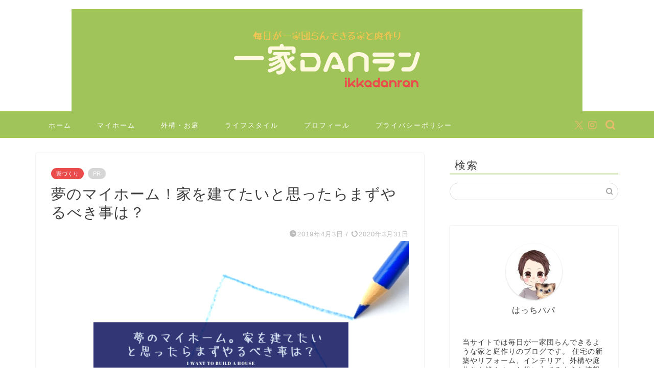

--- FILE ---
content_type: text/html; charset=UTF-8
request_url: https://hacchipapa.com/i-want-to-build-a-house
body_size: 19777
content:
<!DOCTYPE html>
<html lang="ja">
<head prefix="og: http://ogp.me/ns# fb: http://ogp.me/ns/fb# article: http://ogp.me/ns/article#">
<meta charset="utf-8">
<meta http-equiv="X-UA-Compatible" content="IE=edge">
<meta name="viewport" content="width=device-width, initial-scale=1">
<!-- ここからOGP -->
<meta property="og:type" content="blog">
<meta property="og:title" content="夢のマイホーム！家を建てたいと思ったらまずやるべき事は？｜一家DANラン"> 
<meta property="og:url" content="https://hacchipapa.com/i-want-to-build-a-house"> 
<meta property="og:description" content="こんにちは。 あ〜家が欲しいなぁ〜！ 家を建てようと思ってるんだけど、新築資金は借りれるのかな？ 新築したいけど何をどう"> 
<meta property="og:image" content="https://hacchipapa.com/wp-content/uploads/2019/04/City-Real-Estate-min-2.png">
<meta property="og:site_name" content="一家DANラン">
<meta property="fb:admins" content="">
<meta name="twitter:card" content="summary_large_image">
<meta name="twitter:site" content="@hacchipapa1">
<!-- ここまでOGP --> 

<meta name="description" itemprop="description" content="こんにちは。 あ〜家が欲しいなぁ〜！ 家を建てようと思ってるんだけど、新築資金は借りれるのかな？ 新築したいけど何をどう" >
<link rel="shortcut icon" href="https://hacchipapa.com/wp-content/themes/jin/favicon.ico">
<link rel="canonical" href="https://hacchipapa.com/i-want-to-build-a-house">
<title>夢のマイホーム！家を建てたいと思ったらまずやるべき事は？ | 一家DANラン</title>

		<!-- All in One SEO 4.7.7.1 - aioseo.com -->
	<meta name="robots" content="max-image-preview:large" />
	<meta name="author" content="kopabiyori88"/>
	<link rel="canonical" href="https://hacchipapa.com/i-want-to-build-a-house" />
	<meta name="generator" content="All in One SEO (AIOSEO) 4.7.7.1" />
		<meta property="og:locale" content="ja_JP" />
		<meta property="og:site_name" content="一家DANラン" />
		<meta property="og:type" content="article" />
		<meta property="og:title" content="夢のマイホーム！家を建てたいと思ったらまずやるべき事は？ | 一家DANラン" />
		<meta property="og:url" content="https://hacchipapa.com/i-want-to-build-a-house" />
		<meta property="og:image" content="https://hacchipapa.com/wp-content/uploads/2019/04/City-Real-Estate-min-2.png" />
		<meta property="og:image:secure_url" content="https://hacchipapa.com/wp-content/uploads/2019/04/City-Real-Estate-min-2.png" />
		<meta property="og:image:width" content="760" />
		<meta property="og:image:height" content="428" />
		<meta property="article:published_time" content="2019-04-03T14:08:20+00:00" />
		<meta property="article:modified_time" content="2020-03-31T12:28:09+00:00" />
		<meta name="twitter:card" content="summary_large_image" />
		<meta name="twitter:site" content="@hacchipapa1" />
		<meta name="twitter:title" content="夢のマイホーム！家を建てたいと思ったらまずやるべき事は？ | 一家DANラン" />
		<meta name="twitter:image" content="https://hacchipapa.com/wp-content/uploads/2019/04/City-Real-Estate-min-2.png" />
		<script type="application/ld+json" class="aioseo-schema">
			{"@context":"https:\/\/schema.org","@graph":[{"@type":"Article","@id":"https:\/\/hacchipapa.com\/i-want-to-build-a-house#article","name":"\u5922\u306e\u30de\u30a4\u30db\u30fc\u30e0\uff01\u5bb6\u3092\u5efa\u3066\u305f\u3044\u3068\u601d\u3063\u305f\u3089\u307e\u305a\u3084\u308b\u3079\u304d\u4e8b\u306f\uff1f | \u4e00\u5bb6DAN\u30e9\u30f3","headline":"\u5922\u306e\u30de\u30a4\u30db\u30fc\u30e0\uff01\u5bb6\u3092\u5efa\u3066\u305f\u3044\u3068\u601d\u3063\u305f\u3089\u307e\u305a\u3084\u308b\u3079\u304d\u4e8b\u306f\uff1f","author":{"@id":"https:\/\/hacchipapa.com\/author\/kopabiyori88#author"},"publisher":{"@id":"https:\/\/hacchipapa.com\/#organization"},"image":{"@type":"ImageObject","url":"https:\/\/hacchipapa.com\/wp-content\/uploads\/2019\/04\/City-Real-Estate-min-2.png","width":760,"height":428},"datePublished":"2019-04-03T23:08:20+09:00","dateModified":"2020-03-31T21:28:09+09:00","inLanguage":"ja","mainEntityOfPage":{"@id":"https:\/\/hacchipapa.com\/i-want-to-build-a-house#webpage"},"isPartOf":{"@id":"https:\/\/hacchipapa.com\/i-want-to-build-a-house#webpage"},"articleSection":"\u5bb6\u3065\u304f\u308a, \u30cf\u30a6\u30b9\u30e1\u30fc\u30ab\u30fc, \u30de\u30a4\u30db\u30fc\u30e0, \u5efa\u7bc9\u4f1a\u793e, \u65b0\u7bc9"},{"@type":"BreadcrumbList","@id":"https:\/\/hacchipapa.com\/i-want-to-build-a-house#breadcrumblist","itemListElement":[{"@type":"ListItem","@id":"https:\/\/hacchipapa.com\/#listItem","position":1,"name":"\u5bb6"}]},{"@type":"Organization","@id":"https:\/\/hacchipapa.com\/#organization","name":"\u4e00\u5bb6DAN\u30e9\u30f3","description":"\u6bce\u65e5\u304c\u4e00\u5bb6\u3060\u3093\u3089\u3093\u3067\u304d\u308b\u5bb6\u3068\u5ead\u4f5c\u308a","url":"https:\/\/hacchipapa.com\/"},{"@type":"Person","@id":"https:\/\/hacchipapa.com\/author\/kopabiyori88#author","url":"https:\/\/hacchipapa.com\/author\/kopabiyori88","name":"kopabiyori88","image":{"@type":"ImageObject","@id":"https:\/\/hacchipapa.com\/i-want-to-build-a-house#authorImage","url":"https:\/\/secure.gravatar.com\/avatar\/7eb981db753655a12351d7021ef36a36?s=96&d=mm&r=g","width":96,"height":96,"caption":"kopabiyori88"}},{"@type":"WebPage","@id":"https:\/\/hacchipapa.com\/i-want-to-build-a-house#webpage","url":"https:\/\/hacchipapa.com\/i-want-to-build-a-house","name":"\u5922\u306e\u30de\u30a4\u30db\u30fc\u30e0\uff01\u5bb6\u3092\u5efa\u3066\u305f\u3044\u3068\u601d\u3063\u305f\u3089\u307e\u305a\u3084\u308b\u3079\u304d\u4e8b\u306f\uff1f | \u4e00\u5bb6DAN\u30e9\u30f3","inLanguage":"ja","isPartOf":{"@id":"https:\/\/hacchipapa.com\/#website"},"breadcrumb":{"@id":"https:\/\/hacchipapa.com\/i-want-to-build-a-house#breadcrumblist"},"author":{"@id":"https:\/\/hacchipapa.com\/author\/kopabiyori88#author"},"creator":{"@id":"https:\/\/hacchipapa.com\/author\/kopabiyori88#author"},"image":{"@type":"ImageObject","url":"https:\/\/hacchipapa.com\/wp-content\/uploads\/2019\/04\/City-Real-Estate-min-2.png","@id":"https:\/\/hacchipapa.com\/i-want-to-build-a-house\/#mainImage","width":760,"height":428},"primaryImageOfPage":{"@id":"https:\/\/hacchipapa.com\/i-want-to-build-a-house#mainImage"},"datePublished":"2019-04-03T23:08:20+09:00","dateModified":"2020-03-31T21:28:09+09:00"},{"@type":"WebSite","@id":"https:\/\/hacchipapa.com\/#website","url":"https:\/\/hacchipapa.com\/","name":"\u4e00\u5bb6DAN\u30e9\u30f3","description":"\u6bce\u65e5\u304c\u4e00\u5bb6\u3060\u3093\u3089\u3093\u3067\u304d\u308b\u5bb6\u3068\u5ead\u4f5c\u308a","inLanguage":"ja","publisher":{"@id":"https:\/\/hacchipapa.com\/#organization"}}]}
		</script>
		<!-- All in One SEO -->

<link rel='dns-prefetch' href='//cdnjs.cloudflare.com' />
<link rel='dns-prefetch' href='//use.fontawesome.com' />
<link rel='dns-prefetch' href='//s.w.org' />
<link rel="alternate" type="application/rss+xml" title="一家DANラン &raquo; フィード" href="https://hacchipapa.com/feed" />
<link rel="alternate" type="application/rss+xml" title="一家DANラン &raquo; コメントフィード" href="https://hacchipapa.com/comments/feed" />
<link rel="alternate" type="application/rss+xml" title="一家DANラン &raquo; 夢のマイホーム！家を建てたいと思ったらまずやるべき事は？ のコメントのフィード" href="https://hacchipapa.com/i-want-to-build-a-house/feed" />
		<script type="text/javascript">
			window._wpemojiSettings = {"baseUrl":"https:\/\/s.w.org\/images\/core\/emoji\/13.1.0\/72x72\/","ext":".png","svgUrl":"https:\/\/s.w.org\/images\/core\/emoji\/13.1.0\/svg\/","svgExt":".svg","source":{"concatemoji":"https:\/\/hacchipapa.com\/wp-includes\/js\/wp-emoji-release.min.js?ver=5.8.4"}};
			!function(e,a,t){var n,r,o,i=a.createElement("canvas"),p=i.getContext&&i.getContext("2d");function s(e,t){var a=String.fromCharCode;p.clearRect(0,0,i.width,i.height),p.fillText(a.apply(this,e),0,0);e=i.toDataURL();return p.clearRect(0,0,i.width,i.height),p.fillText(a.apply(this,t),0,0),e===i.toDataURL()}function c(e){var t=a.createElement("script");t.src=e,t.defer=t.type="text/javascript",a.getElementsByTagName("head")[0].appendChild(t)}for(o=Array("flag","emoji"),t.supports={everything:!0,everythingExceptFlag:!0},r=0;r<o.length;r++)t.supports[o[r]]=function(e){if(!p||!p.fillText)return!1;switch(p.textBaseline="top",p.font="600 32px Arial",e){case"flag":return s([127987,65039,8205,9895,65039],[127987,65039,8203,9895,65039])?!1:!s([55356,56826,55356,56819],[55356,56826,8203,55356,56819])&&!s([55356,57332,56128,56423,56128,56418,56128,56421,56128,56430,56128,56423,56128,56447],[55356,57332,8203,56128,56423,8203,56128,56418,8203,56128,56421,8203,56128,56430,8203,56128,56423,8203,56128,56447]);case"emoji":return!s([10084,65039,8205,55357,56613],[10084,65039,8203,55357,56613])}return!1}(o[r]),t.supports.everything=t.supports.everything&&t.supports[o[r]],"flag"!==o[r]&&(t.supports.everythingExceptFlag=t.supports.everythingExceptFlag&&t.supports[o[r]]);t.supports.everythingExceptFlag=t.supports.everythingExceptFlag&&!t.supports.flag,t.DOMReady=!1,t.readyCallback=function(){t.DOMReady=!0},t.supports.everything||(n=function(){t.readyCallback()},a.addEventListener?(a.addEventListener("DOMContentLoaded",n,!1),e.addEventListener("load",n,!1)):(e.attachEvent("onload",n),a.attachEvent("onreadystatechange",function(){"complete"===a.readyState&&t.readyCallback()})),(n=t.source||{}).concatemoji?c(n.concatemoji):n.wpemoji&&n.twemoji&&(c(n.twemoji),c(n.wpemoji)))}(window,document,window._wpemojiSettings);
		</script>
		<style type="text/css">
img.wp-smiley,
img.emoji {
	display: inline !important;
	border: none !important;
	box-shadow: none !important;
	height: 1em !important;
	width: 1em !important;
	margin: 0 .07em !important;
	vertical-align: -0.1em !important;
	background: none !important;
	padding: 0 !important;
}
</style>
	<link rel='stylesheet' id='wp-block-library-css'  href='https://hacchipapa.com/wp-includes/css/dist/block-library/style.min.css?ver=5.8.4' type='text/css' media='all' />
<link rel='stylesheet' id='contact-form-7-css'  href='https://hacchipapa.com/wp-content/plugins/contact-form-7/includes/css/styles.css?ver=5.5.6.1' type='text/css' media='all' />
<link rel='stylesheet' id='parent-style-css'  href='https://hacchipapa.com/wp-content/themes/jin/style.css?ver=5.8.4' type='text/css' media='all' />
<link rel='stylesheet' id='theme-style-css'  href='https://hacchipapa.com/wp-content/themes/jin-child/style.css?ver=5.8.4' type='text/css' media='all' />
<link rel='stylesheet' id='fontawesome-style-css'  href='https://use.fontawesome.com/releases/v5.6.3/css/all.css?ver=5.8.4' type='text/css' media='all' />
<link rel='stylesheet' id='swiper-style-css'  href='https://cdnjs.cloudflare.com/ajax/libs/Swiper/4.0.7/css/swiper.min.css?ver=5.8.4' type='text/css' media='all' />
<link rel='stylesheet' id='fancybox-css'  href='https://hacchipapa.com/wp-content/plugins/easy-fancybox/fancybox/1.5.4/jquery.fancybox.min.css?ver=5.8.4' type='text/css' media='screen' />
<style id='fancybox-inline-css' type='text/css'>
#fancybox-outer{background:#ffffff}#fancybox-content{background:#ffffff;border-color:#ffffff;color:#000000;}#fancybox-title,#fancybox-title-float-main{color:#fff}
</style>
<script type='text/javascript' src='https://hacchipapa.com/wp-includes/js/jquery/jquery.min.js?ver=3.6.0' id='jquery-core-js'></script>
<script type='text/javascript' src='https://hacchipapa.com/wp-includes/js/jquery/jquery-migrate.min.js?ver=3.3.2' id='jquery-migrate-js'></script>
<link rel="https://api.w.org/" href="https://hacchipapa.com/wp-json/" /><link rel="alternate" type="application/json" href="https://hacchipapa.com/wp-json/wp/v2/posts/1010" /><link rel='shortlink' href='https://hacchipapa.com/?p=1010' />
<link rel="alternate" type="application/json+oembed" href="https://hacchipapa.com/wp-json/oembed/1.0/embed?url=https%3A%2F%2Fhacchipapa.com%2Fi-want-to-build-a-house" />
<link rel="alternate" type="text/xml+oembed" href="https://hacchipapa.com/wp-json/oembed/1.0/embed?url=https%3A%2F%2Fhacchipapa.com%2Fi-want-to-build-a-house&#038;format=xml" />
	<style type="text/css">
		#wrapper {
			background-color: #ffffff;
			background-image: url();
					}

		.related-entry-headline-text span:before,
		#comment-title span:before,
		#reply-title span:before {
			background-color: #a1c45a;
			border-color: #a1c45a !important;
		}

		#breadcrumb:after,
		#page-top a {
			background-color: #a1c45a;
		}

		footer {
			background-color: #a1c45a;
		}

		.footer-inner a,
		#copyright,
		#copyright-center {
			border-color: #ffffff !important;
			color: #ffffff !important;
		}

		#footer-widget-area {
			border-color: #ffffff !important;
		}

		.page-top-footer a {
			color: #a1c45a !important;
		}

		#breadcrumb ul li,
		#breadcrumb ul li a {
			color: #a1c45a !important;
		}

		body,
		a,
		a:link,
		a:visited,
		.my-profile,
		.widgettitle,
		.tabBtn-mag label {
			color: #3d3d3d;
		}

		a:hover {
			color: #ea4c4c;
		}

		.widget_nav_menu ul>li>a:before,
		.widget_categories ul>li>a:before,
		.widget_pages ul>li>a:before,
		.widget_recent_entries ul>li>a:before,
		.widget_archive ul>li>a:before,
		.widget_archive form:after,
		.widget_categories form:after,
		.widget_nav_menu ul>li>ul.sub-menu>li>a:before,
		.widget_categories ul>li>.children>li>a:before,
		.widget_pages ul>li>.children>li>a:before,
		.widget_nav_menu ul>li>ul.sub-menu>li>ul.sub-menu li>a:before,
		.widget_categories ul>li>.children>li>.children li>a:before,
		.widget_pages ul>li>.children>li>.children li>a:before {
			color: #a1c45a;
		}

		.widget_nav_menu ul .sub-menu .sub-menu li a:before {
			background-color: #3d3d3d !important;
		}
		.d--labeling-act-border{
			border-color: rgba(61,61,61,0.18);
		}
		.c--labeling-act.d--labeling-act-solid{
			background-color: rgba(61,61,61,0.06);
		}
		.a--labeling-act{
			color: rgba(61,61,61,0.6);
		}
		.a--labeling-small-act span{
			background-color: rgba(61,61,61,0.21);
		}
		.c--labeling-act.d--labeling-act-strong{
			background-color: rgba(61,61,61,0.045);
		}
		.d--labeling-act-strong .a--labeling-act{
			color: rgba(61,61,61,0.75);
		}


		footer .footer-widget,
		footer .footer-widget a,
		footer .footer-widget ul li,
		.footer-widget.widget_nav_menu ul>li>a:before,
		.footer-widget.widget_categories ul>li>a:before,
		.footer-widget.widget_recent_entries ul>li>a:before,
		.footer-widget.widget_pages ul>li>a:before,
		.footer-widget.widget_archive ul>li>a:before,
		footer .widget_tag_cloud .tagcloud a:before {
			color: #ffffff !important;
			border-color: #ffffff !important;
		}

		footer .footer-widget .widgettitle {
			color: #ffffff !important;
			border-color: #ea4c4c !important;
		}

		footer .widget_nav_menu ul .children .children li a:before,
		footer .widget_categories ul .children .children li a:before,
		footer .widget_nav_menu ul .sub-menu .sub-menu li a:before {
			background-color: #ffffff !important;
		}

		#drawernav a:hover,
		.post-list-title,
		#prev-next p,
		#toc_container .toc_list li a {
			color: #3d3d3d !important;
		}

		#header-box {
			background-color: #a1c45a;
		}

		@media (min-width: 768px) {

			#header-box .header-box10-bg:before,
			#header-box .header-box11-bg:before {
				border-radius: 2px;
			}
		}

		@media (min-width: 768px) {
			.top-image-meta {
				margin-top: calc(0px - 30px);
			}
		}

		@media (min-width: 1200px) {
			.top-image-meta {
				margin-top: calc(0px);
			}
		}

		.pickup-contents:before {
			background-color: #a1c45a !important;
		}

		.main-image-text {
			color: #ffffff;
		}

		.main-image-text-sub {
			color: #ffffff;
		}

		@media (min-width: 481px) {
			#site-info {
				padding-top: 15px !important;
				padding-bottom: 15px !important;
			}
		}

		#site-info span a {
			color: #eff2f7 !important;
		}

		#headmenu .headsns .line a svg {
			fill: #e8bb6f !important;
		}

		#headmenu .headsns a,
		#headmenu {
			color: #e8bb6f !important;
			border-color: #e8bb6f !important;
		}

		.profile-follow .line-sns a svg {
			fill: #a1c45a !important;
		}

		.profile-follow .line-sns a:hover svg {
			fill: #ea4c4c !important;
		}

		.profile-follow a {
			color: #a1c45a !important;
			border-color: #a1c45a !important;
		}

		.profile-follow a:hover,
		#headmenu .headsns a:hover {
			color: #ea4c4c !important;
			border-color: #ea4c4c !important;
		}

		.search-box:hover {
			color: #ea4c4c !important;
			border-color: #ea4c4c !important;
		}

		#header #headmenu .headsns .line a:hover svg {
			fill: #ea4c4c !important;
		}

		.cps-icon-bar,
		#navtoggle:checked+.sp-menu-open .cps-icon-bar {
			background-color: #eff2f7;
		}

		#nav-container {
			background-color: #a1c45a;
		}

		.menu-box .menu-item svg {
			fill: #ffffff;
		}

		#drawernav ul.menu-box>li>a,
		#drawernav2 ul.menu-box>li>a,
		#drawernav3 ul.menu-box>li>a,
		#drawernav4 ul.menu-box>li>a,
		#drawernav5 ul.menu-box>li>a,
		#drawernav ul.menu-box>li.menu-item-has-children:after,
		#drawernav2 ul.menu-box>li.menu-item-has-children:after,
		#drawernav3 ul.menu-box>li.menu-item-has-children:after,
		#drawernav4 ul.menu-box>li.menu-item-has-children:after,
		#drawernav5 ul.menu-box>li.menu-item-has-children:after {
			color: #ffffff !important;
		}

		#drawernav ul.menu-box li a,
		#drawernav2 ul.menu-box li a,
		#drawernav3 ul.menu-box li a,
		#drawernav4 ul.menu-box li a,
		#drawernav5 ul.menu-box li a {
			font-size: 13px !important;
		}

		#drawernav3 ul.menu-box>li {
			color: #3d3d3d !important;
		}

		#drawernav4 .menu-box>.menu-item>a:after,
		#drawernav3 .menu-box>.menu-item>a:after,
		#drawernav .menu-box>.menu-item>a:after {
			background-color: #ffffff !important;
		}

		#drawernav2 .menu-box>.menu-item:hover,
		#drawernav5 .menu-box>.menu-item:hover {
			border-top-color: #a1c45a !important;
		}

		.cps-info-bar a {
			background-color: #ffcd44 !important;
		}

		@media (min-width: 768px) {
			.post-list-mag .post-list-item:not(:nth-child(2n)) {
				margin-right: 2.6%;
			}
		}

		@media (min-width: 768px) {

			#tab-1:checked~.tabBtn-mag li [for="tab-1"]:after,
			#tab-2:checked~.tabBtn-mag li [for="tab-2"]:after,
			#tab-3:checked~.tabBtn-mag li [for="tab-3"]:after,
			#tab-4:checked~.tabBtn-mag li [for="tab-4"]:after {
				border-top-color: #a1c45a !important;
			}

			.tabBtn-mag label {
				border-bottom-color: #a1c45a !important;
			}
		}

		#tab-1:checked~.tabBtn-mag li [for="tab-1"],
		#tab-2:checked~.tabBtn-mag li [for="tab-2"],
		#tab-3:checked~.tabBtn-mag li [for="tab-3"],
		#tab-4:checked~.tabBtn-mag li [for="tab-4"],
		#prev-next a.next:after,
		#prev-next a.prev:after,
		.more-cat-button a:hover span:before {
			background-color: #a1c45a !important;
		}


		.swiper-slide .post-list-cat,
		.post-list-mag .post-list-cat,
		.post-list-mag3col .post-list-cat,
		.post-list-mag-sp1col .post-list-cat,
		.swiper-pagination-bullet-active,
		.pickup-cat,
		.post-list .post-list-cat,
		#breadcrumb .bcHome a:hover span:before,
		.popular-item:nth-child(1) .pop-num,
		.popular-item:nth-child(2) .pop-num,
		.popular-item:nth-child(3) .pop-num {
			background-color: #ea4c4c !important;
		}

		.sidebar-btn a,
		.profile-sns-menu {
			background-color: #ea4c4c !important;
		}

		.sp-sns-menu a,
		.pickup-contents-box a:hover .pickup-title {
			border-color: #a1c45a !important;
			color: #a1c45a !important;
		}

		.pro-line svg {
			fill: #a1c45a !important;
		}

		.cps-post-cat a,
		.meta-cat,
		.popular-cat {
			background-color: #ea4c4c !important;
			border-color: #ea4c4c !important;
		}

		.tagicon,
		.tag-box a,
		#toc_container .toc_list>li,
		#toc_container .toc_title {
			color: #a1c45a !important;
		}

		.widget_tag_cloud a::before {
			color: #3d3d3d !important;
		}

		.tag-box a,
		#toc_container:before {
			border-color: #a1c45a !important;
		}

		.cps-post-cat a:hover {
			color: #ea4c4c !important;
		}

		.pagination li:not([class*="current"]) a:hover,
		.widget_tag_cloud a:hover {
			background-color: #a1c45a !important;
		}

		.pagination li:not([class*="current"]) a:hover {
			opacity: 0.5 !important;
		}

		.pagination li.current a {
			background-color: #a1c45a !important;
			border-color: #a1c45a !important;
		}

		.nextpage a:hover span {
			color: #a1c45a !important;
			border-color: #a1c45a !important;
		}

		.cta-content:before {
			background-color: #ffffff !important;
		}

		.cta-text,
		.info-title {
			color: #444444 !important;
		}

		#footer-widget-area.footer_style1 .widgettitle {
			border-color: #ea4c4c !important;
		}

		.sidebar_style1 .widgettitle,
		.sidebar_style5 .widgettitle {
			border-color: #a1c45a !important;
		}

		.sidebar_style2 .widgettitle,
		.sidebar_style4 .widgettitle,
		.sidebar_style6 .widgettitle,
		#home-bottom-widget .widgettitle,
		#home-top-widget .widgettitle,
		#post-bottom-widget .widgettitle,
		#post-top-widget .widgettitle {
			background-color: #a1c45a !important;
		}

		#home-bottom-widget .widget_search .search-box input[type="submit"],
		#home-top-widget .widget_search .search-box input[type="submit"],
		#post-bottom-widget .widget_search .search-box input[type="submit"],
		#post-top-widget .widget_search .search-box input[type="submit"] {
			background-color: #ea4c4c !important;
		}

		.tn-logo-size {
			font-size: 160% !important;
		}

		@media (min-width: 481px) {
			.tn-logo-size img {
				width: calc(160%*0.5) !important;
			}
		}

		@media (min-width: 768px) {
			.tn-logo-size img {
				width: calc(160%*2.2) !important;
			}
		}

		@media (min-width: 1200px) {
			.tn-logo-size img {
				width: 160% !important;
			}
		}

		.sp-logo-size {
			font-size: % !important;
		}

		.sp-logo-size img {
			width: % !important;
		}

		.cps-post-main ul>li:before,
		.cps-post-main ol>li:before {
			background-color: #ea4c4c !important;
		}

		.profile-card .profile-title {
			background-color: #a1c45a !important;
		}

		.profile-card {
			border-color: #a1c45a !important;
		}

		.cps-post-main a {
			color: #1e69cc;
		}

		.cps-post-main .marker {
			background: -webkit-linear-gradient(transparent 80%, #ffde5e 0%);
			background: linear-gradient(transparent 80%, #ffde5e 0%);
		}

		.cps-post-main .marker2 {
			background: -webkit-linear-gradient(transparent 80%, #ea8f8f 0%);
			background: linear-gradient(transparent 80%, #ea8f8f 0%);
		}

		.cps-post-main .jic-sc {
			color: #e9546b;
		}


		.simple-box1 {
			border-color: #6b99cf !important;
		}

		.simple-box2 {
			border-color: #f2bf7d !important;
		}

		.simple-box3 {
			border-color: #e08f62 !important;
		}

		.simple-box4 {
			border-color: #5893d4 !important;
		}

		.simple-box4:before {
			background-color: #5893d4;
		}

		.simple-box5 {
			border-color: #e896c7 !important;
		}

		.simple-box5:before {
			background-color: #e896c7;
		}

		.simple-box6 {
			background-color: #f4f4f4 !important;
		}

		.simple-box7 {
			border-color: #def1f9 !important;
		}

		.simple-box7:before {
			background-color: #def1f9 !important;
		}

		.simple-box8 {
			border-color: #a1c45a !important;
		}

		.simple-box8:before {
			background-color: #a1c45a !important;
		}

		.simple-box9:before {
			background-color: #db8f55 !important;
		}

		.simple-box9:after {
			border-color: #db8f55 #db8f55 #fff #fff !important;
		}

		.kaisetsu-box1:before,
		.kaisetsu-box1-title {
			background-color: #f1c550 !important;
		}

		.kaisetsu-box2 {
			border-color: #89c2f4 !important;
		}

		.kaisetsu-box2-title {
			background-color: #89c2f4 !important;
		}

		.kaisetsu-box4 {
			border-color: #f1c550 !important;
		}

		.kaisetsu-box4-title {
			background-color: #f1c550 !important;
		}

		.kaisetsu-box5:before {
			background-color: #57b3ba !important;
		}

		.kaisetsu-box5-title {
			background-color: #57b3ba !important;
		}

		.concept-box1 {
			border-color: #616f39 !important;
		}

		.concept-box1:after {
			background-color: #616f39 !important;
		}

		.concept-box1:before {
			content: "ポイント" !important;
			color: #616f39 !important;
		}

		.concept-box2 {
			border-color: #f7cf6a !important;
		}

		.concept-box2:after {
			background-color: #f7cf6a !important;
		}

		.concept-box2:before {
			content: "注意点" !important;
			color: #f7cf6a !important;
		}

		.concept-box3 {
			border-color: #86cee8 !important;
		}

		.concept-box3:after {
			background-color: #86cee8 !important;
		}

		.concept-box3:before {
			content: "良い例" !important;
			color: #86cee8 !important;
		}

		.concept-box4 {
			border-color: #ed8989 !important;
		}

		.concept-box4:after {
			background-color: #ed8989 !important;
		}

		.concept-box4:before {
			content: "悪い例" !important;
			color: #ed8989 !important;
		}

		.concept-box5 {
			border-color: #9e9e9e !important;
		}

		.concept-box5:after {
			background-color: #9e9e9e !important;
		}

		.concept-box5:before {
			content: "参考" !important;
			color: #9e9e9e !important;
		}

		.concept-box6 {
			border-color: #8eaced !important;
		}

		.concept-box6:after {
			background-color: #8eaced !important;
		}

		.concept-box6:before {
			content: "メモ" !important;
			color: #8eaced !important;
		}

		.innerlink-box1,
		.blog-card {
			border-color: #ea4c4c !important;
		}

		.innerlink-box1-title {
			background-color: #ea4c4c !important;
			border-color: #ea4c4c !important;
		}

		.innerlink-box1:before,
		.blog-card-hl-box {
			background-color: #ea4c4c !important;
		}

		.jin-ac-box01-title::after {
			color: #a1c45a;
		}

		.color-button01 a,
		.color-button01 a:hover,
		.color-button01:before {
			background-color: #ea4c4c !important;
		}

		.top-image-btn-color a,
		.top-image-btn-color a:hover,
		.top-image-btn-color:before {
			background-color: #ffcd44 !important;
		}

		.color-button02 a,
		.color-button02 a:hover,
		.color-button02:before {
			background-color: #ffb677 !important;
		}

		.color-button01-big a,
		.color-button01-big a:hover,
		.color-button01-big:before {
			background-color: #ea8e15 !important;
		}

		.color-button01-big a,
		.color-button01-big:before {
			border-radius: 20px !important;
		}

		.color-button01-big a {
			padding-top: 20px !important;
			padding-bottom: 20px !important;
		}

		.color-button02-big a,
		.color-button02-big a:hover,
		.color-button02-big:before {
			background-color: #6b99cf !important;
		}

		.color-button02-big a,
		.color-button02-big:before {
			border-radius: 5px !important;
		}

		.color-button02-big a {
			padding-top: 20px !important;
			padding-bottom: 20px !important;
		}

		.color-button01-big {
			width: 75% !important;
		}

		.color-button02-big {
			width: 75% !important;
		}

		.top-image-btn-color:before,
		.color-button01:before,
		.color-button02:before,
		.color-button01-big:before,
		.color-button02-big:before {
			bottom: -1px;
			left: -1px;
			width: 100%;
			height: 100%;
			border-radius: 6px;
			box-shadow: 0px 1px 5px 0px rgba(0, 0, 0, 0.25);
			-webkit-transition: all .4s;
			transition: all .4s;
		}

		.top-image-btn-color a:hover,
		.color-button01 a:hover,
		.color-button02 a:hover,
		.color-button01-big a:hover,
		.color-button02-big a:hover {
			-webkit-transform: translateY(2px);
			transform: translateY(2px);
			-webkit-filter: brightness(0.95);
			filter: brightness(0.95);
		}

		.top-image-btn-color:hover:before,
		.color-button01:hover:before,
		.color-button02:hover:before,
		.color-button01-big:hover:before,
		.color-button02-big:hover:before {
			-webkit-transform: translateY(2px);
			transform: translateY(2px);
			box-shadow: none !important;
		}

		.h2-style01 h2,
		.h2-style02 h2:before,
		.h2-style03 h2,
		.h2-style04 h2:before,
		.h2-style05 h2,
		.h2-style07 h2:before,
		.h2-style07 h2:after,
		.h3-style03 h3:before,
		.h3-style02 h3:before,
		.h3-style05 h3:before,
		.h3-style07 h3:before,
		.h2-style08 h2:after,
		.h2-style10 h2:before,
		.h2-style10 h2:after,
		.h3-style02 h3:after,
		.h4-style02 h4:before {
			background-color: #a1c45a !important;
		}

		.h3-style01 h3,
		.h3-style04 h3,
		.h3-style05 h3,
		.h3-style06 h3,
		.h4-style01 h4,
		.h2-style02 h2,
		.h2-style08 h2,
		.h2-style08 h2:before,
		.h2-style09 h2,
		.h4-style03 h4 {
			border-color: #a1c45a !important;
		}

		.h2-style05 h2:before {
			border-top-color: #a1c45a !important;
		}

		.h2-style06 h2:before,
		.sidebar_style3 .widgettitle:after {
			background-image: linear-gradient(-45deg,
					transparent 25%,
					#a1c45a 25%,
					#a1c45a 50%,
					transparent 50%,
					transparent 75%,
					#a1c45a 75%,
					#a1c45a);
		}

		.jin-h2-icons.h2-style02 h2 .jic:before,
		.jin-h2-icons.h2-style04 h2 .jic:before,
		.jin-h2-icons.h2-style06 h2 .jic:before,
		.jin-h2-icons.h2-style07 h2 .jic:before,
		.jin-h2-icons.h2-style08 h2 .jic:before,
		.jin-h2-icons.h2-style09 h2 .jic:before,
		.jin-h2-icons.h2-style10 h2 .jic:before,
		.jin-h3-icons.h3-style01 h3 .jic:before,
		.jin-h3-icons.h3-style02 h3 .jic:before,
		.jin-h3-icons.h3-style03 h3 .jic:before,
		.jin-h3-icons.h3-style04 h3 .jic:before,
		.jin-h3-icons.h3-style05 h3 .jic:before,
		.jin-h3-icons.h3-style06 h3 .jic:before,
		.jin-h3-icons.h3-style07 h3 .jic:before,
		.jin-h4-icons.h4-style01 h4 .jic:before,
		.jin-h4-icons.h4-style02 h4 .jic:before,
		.jin-h4-icons.h4-style03 h4 .jic:before,
		.jin-h4-icons.h4-style04 h4 .jic:before {
			color: #a1c45a;
		}

		@media all and (-ms-high-contrast:none) {

			*::-ms-backdrop,
			.color-button01:before,
			.color-button02:before,
			.color-button01-big:before,
			.color-button02-big:before {
				background-color: #595857 !important;
			}
		}

		.jin-lp-h2 h2,
		.jin-lp-h2 h2 {
			background-color: transparent !important;
			border-color: transparent !important;
			color: #3d3d3d !important;
		}

		.jincolumn-h3style2 {
			border-color: #a1c45a !important;
		}

		.jinlph2-style1 h2:first-letter {
			color: #a1c45a !important;
		}

		.jinlph2-style2 h2,
		.jinlph2-style3 h2 {
			border-color: #a1c45a !important;
		}

		.jin-photo-title .jin-fusen1-down,
		.jin-photo-title .jin-fusen1-even,
		.jin-photo-title .jin-fusen1-up {
			border-left-color: #a1c45a;
		}

		.jin-photo-title .jin-fusen2,
		.jin-photo-title .jin-fusen3 {
			background-color: #a1c45a;
		}

		.jin-photo-title .jin-fusen2:before,
		.jin-photo-title .jin-fusen3:before {
			border-top-color: #a1c45a;
		}

		.has-huge-font-size {
			font-size: 42px !important;
		}

		.has-large-font-size {
			font-size: 36px !important;
		}

		.has-medium-font-size {
			font-size: 20px !important;
		}

		.has-normal-font-size {
			font-size: 16px !important;
		}

		.has-small-font-size {
			font-size: 13px !important;
		}
	</style>
		<style type="text/css" id="wp-custom-css">
			.proflink{
	text-align:center;
	padding:7px 10px;
	background:#ff7fa1;/*カラーは変更*/
	width:50%;
	margin:0 auto;
	margin-top:20px;
	border-radius:20px;
	border:3px double #fff;
	color:#fff;
	font-size:0.65rem;
}
#toc_container {
	background: rgba(255,255,255,0.4)!important;
}
/*吹き出しのアイコンを大きくする*/
.balloon-box {
padding-bottom: 20px;
}

@media (min-width: 768px){
    
.balloon-icon {
width:100px;
height:100px;
}

.balloon-icon img{
width:100px;
}
    
.balloon-right .balloon-serif{
margin: 0 125px 40px 125px;
}

.balloon-left .balloon-serif{
margin: 0 125px 40px 125px;
}
    
.icon-name{
width: 100px;
top: 105px;
font-size: 12px;
    }
}

@media (max-width: 767px)
{
    
.balloon-icon {
width:80px;
height:80px;
}

.balloon-icon img{
width:80px;
}
    
.balloon-right .balloon-serif{
margin: 0 98px 30px 0px;
}

.balloon-left .balloon-serif{
margin: 0 0px 30px 98px;
}
    
.icon-name{
width: 80px;
top:82px;
font-size: 11px;
}   
}

/*スマホ トップの文字調整*/
@media (max-width: 767px) {
.post-list.basicstyle .post-list-item .post-list-inner .post-list-meta .post-list-title {
font-size: 14px;
line-height: 1.4;
}
}

　/*--------------------------------------
  もしもの簡単リンクのカスタマイズ
--------------------------------------*/
.easyLink-box {
	margin: 0 0 1.5em!important;
}
.easyLink-info-btn {
	display: inline!important;
}
.easyLink-info-btn a{
	margin: 5px 10px 5px 0!important;
	padding: 0 12px!important;
    line-height: 35px!important;
	display: inline-block!important;
	width: 100%!important;
	box-shadow: 0 8px 15px -5px rgba(0, 0, 0, 0.25)!important;
	font-size: 1em!important;
}
.easyLink-info-btn-amazon{
	background:#ffb36b!important;
}
.easyLink-info-btn-rakuten{
	background:#ea7373!important;
}
.easyLink-info-btn-yahoo{
	background:#73c1ea!important;
}
.easyLink-info-btn a:before {
    font-family: "Font Awesome 5 Free";
    content: "\f0da";
    padding-right: 3px;
}
@media screen and (max-width: 480px){
	div.easyLink-box div.easyLink-info p.easyLink-info-btn a {
		width: 100%!important;
		position: relative;
	}
	.easyLink-info-btn a:before {
		padding-right: 5px;
		right: 5px;
		position: absolute;		
	}
}
		</style>
			
<!--カエレバCSS-->
<link href="https://hacchipapa.com/wp-content/themes/jin/css/kaereba.css" rel="stylesheet" />
<!--アプリーチCSS-->

<!-- Global site tag (gtag.js) - Google Analytics -->
<script async src="https://www.googletagmanager.com/gtag/js?id=UA-133424770-1"></script>
<script>
  window.dataLayer = window.dataLayer || [];
  function gtag(){dataLayer.push(arguments);}
  gtag('js', new Date());

  gtag('config', 'UA-133424770-1');
</script>
<script async src="//pagead2.googlesyndication.com/pagead/js/adsbygoogle.js"></script>

<meta name="viewport" content="width=device-width,initial-scale=1.0"><script async src="//pagead2.googlesyndication.com/pagead/js/adsbygoogle.js"></script>
<script>
  (adsbygoogle = window.adsbygoogle || []).push({
    google_ad_client: "ca-pub-3086059573801258",
    enable_page_level_ads: true
  });
</script>　<script async src="//pagead2.googlesyndication.com/pagead/js/adsbygoogle.js"></script>
<script>
  (adsbygoogle = window.adsbygoogle || []).push({
    google_ad_client: "ca-pub-3086059573801258",
    enable_page_level_ads: true
  });
</script><script>
  (adsbygoogle = window.adsbygoogle || []).push({
    google_ad_client: "ca-pub-3086059573801258",
    enable_page_level_ads: true
  });
</script>
<script async src="//pagead2.googlesyndication.com/pagead/js/adsbygoogle.js"></script>
<script>
     (adsbygoogle = window.adsbygoogle || []).push({
          google_ad_client: "ca-pub-3086059573801258",
          enable_page_level_ads: true
     });
</script>
</head>
<body class="post-template-default single single-post postid-1010 single-format-standard" id="nofont-style">
<div id="wrapper">

		
	<div id="scroll-content" class="animate">
	
		<!--ヘッダー-->

								

	

	
	<!--ヘッダー画像-->
										<div id="main-image" class="main-image animate">
				
										<img src="https://hacchipapa.com/wp-content/uploads/2019/10/おばあちゃんの-特製ぬか漬け.png" alt="" />
			
		<div class="top-image-meta">
											</div>
				
</div>							<!--ヘッダー画像-->


	<!--グローバルナビゲーション layout1-->
		<div id="nav-container" class="header-style9-animate animate">
		<div class="header-style6-box">
			<div id="drawernav4" class="ef">
				<nav class="fixed-content"><ul class="menu-box"><li class="menu-item menu-item-type-custom menu-item-object-custom menu-item-home menu-item-19"><a href="https://hacchipapa.com">ホーム</a></li>
<li class="menu-item menu-item-type-taxonomy menu-item-object-category current-post-ancestor menu-item-has-children menu-item-4393"><a href="https://hacchipapa.com/category/housing">マイホーム</a>
<ul class="sub-menu">
	<li class="menu-item menu-item-type-taxonomy menu-item-object-category current-post-ancestor current-menu-parent current-post-parent menu-item-2120"><a href="https://hacchipapa.com/category/housing/building-house">家づくり</a></li>
	<li class="menu-item menu-item-type-taxonomy menu-item-object-category menu-item-4394"><a href="https://hacchipapa.com/category/housing/interior">インテリア</a></li>
	<li class="menu-item menu-item-type-taxonomy menu-item-object-category menu-item-563"><a href="https://hacchipapa.com/category/housing/interior-diy">インテリアのDIY</a></li>
	<li class="menu-item menu-item-type-taxonomy menu-item-object-category menu-item-2405"><a href="https://hacchipapa.com/category/housing/garage">ガレージ</a></li>
	<li class="menu-item menu-item-type-taxonomy menu-item-object-category menu-item-4404"><a href="https://hacchipapa.com/category/housing/home-appliances">家電・設備</a></li>
	<li class="menu-item menu-item-type-taxonomy menu-item-object-category menu-item-2121"><a href="https://hacchipapa.com/category/housing/myhome-maintenance">マイホームのメンテナンス</a></li>
</ul>
</li>
<li class="menu-item menu-item-type-taxonomy menu-item-object-category menu-item-has-children menu-item-4399"><a href="https://hacchipapa.com/category/garden">外構・お庭</a>
<ul class="sub-menu">
	<li class="menu-item menu-item-type-taxonomy menu-item-object-category menu-item-568"><a href="https://hacchipapa.com/category/garden/exterior">外構工事</a></li>
	<li class="menu-item menu-item-type-taxonomy menu-item-object-category menu-item-567"><a href="https://hacchipapa.com/category/garden/exterior-diy">外構のDIY</a></li>
	<li class="menu-item menu-item-type-taxonomy menu-item-object-category menu-item-4379"><a href="https://hacchipapa.com/category/garden/concrete-did">コンクリートのDIY</a></li>
	<li class="menu-item menu-item-type-taxonomy menu-item-object-category menu-item-1369"><a href="https://hacchipapa.com/category/garden/diy-tools">DIY工具・道具</a></li>
</ul>
</li>
<li class="menu-item menu-item-type-taxonomy menu-item-object-category menu-item-2135"><a href="https://hacchipapa.com/category/life-style">ライフスタイル</a></li>
<li class="menu-item menu-item-type-post_type menu-item-object-page menu-item-2093"><a href="https://hacchipapa.com/%e3%83%97%e3%83%ad%e3%83%95%e3%82%a3%e3%83%bc%e3%83%ab">プロフィール</a></li>
<li class="menu-item menu-item-type-post_type menu-item-object-page menu-item-1283"><a href="https://hacchipapa.com/privacy">プライバシーポリシー</a></li>
</ul></nav>			</div>

			
			<div id="headmenu">
				<span class="headsns tn_sns_on">
											<span class="twitter"><a href="https://twitter.com/@hacchipapa1"><i class="jic-type jin-ifont-twitter" aria-hidden="true"></i></a></span>
																					<span class="instagram">
						<a href="https://www.instagram.com/hacchipapa88"><i class="jic-type jin-ifont-instagram" aria-hidden="true"></i></a>
						</span>
											
											

				</span>
				<span class="headsearch tn_search_on">
					<form class="search-box" role="search" method="get" id="searchform" action="https://hacchipapa.com/">
	<input type="search" placeholder="" class="text search-text" value="" name="s" id="s">
	<input type="submit" id="searchsubmit" value="&#xe931;">
</form>
				</span>
			</div>
				</div>
	</div>

		<!--グローバルナビゲーション layout1-->
		
		<!--ヘッダー-->

		<div class="clearfix"></div>

			
														
		
	<div id="contents">

		<!--メインコンテンツ-->
			<main id="main-contents" class="main-contents article_style1 animate" itemprop="mainContentOfPage">
				
								
				<section class="cps-post-box hentry">
																	<article class="cps-post">
							<header class="cps-post-header">
																<span class="cps-post-cat category-building-house" itemprop="keywords"><a href="https://hacchipapa.com/category/housing/building-house" style="background-color:!important;">家づくり</a></span>
																																 
																	<span class="cps-post-cat a--labeling-small-act d--labeling-act-solid"><span>PR</span></span>
																																								<h1 class="cps-post-title entry-title" itemprop="headline">夢のマイホーム！家を建てたいと思ったらまずやるべき事は？</h1>
								<div class="cps-post-meta vcard">
									<span class="writer fn" itemprop="author" itemscope itemtype="https://schema.org/Person"><span itemprop="name">kopabiyori88</span></span>
									<span class="cps-post-date-box">
												<span class="cps-post-date"><i class="jic jin-ifont-watch" aria-hidden="true"></i>&nbsp;<time class="entry-date date published" datetime="2019-04-03T23:08:20+09:00">2019年4月3日</time></span>
	<span class="timeslash"> /</span>
	<time class="entry-date date updated" datetime="2020-03-31T21:28:09+09:00"><span class="cps-post-date"><i class="jic jin-ifont-reload" aria-hidden="true"></i>&nbsp;2020年3月31日</span></time>
										</span>
								</div>
								
							</header>
																																													<div class="cps-post-thumb jin-thumb-original" itemscope itemtype="https://schema.org/ImageObject">
												<img src="https://hacchipapa.com/wp-content/uploads/2019/04/City-Real-Estate-min-2.png" class="attachment-large_size size-large_size wp-post-image" alt="" loading="lazy" width ="760" height ="428" />											</div>
																																																										<div class="share-top sns-design-type02">
	<div class="sns-top">
		<ol>
			<!--ツイートボタン-->
							<li class="twitter"><a href="https://twitter.com/share?url=https%3A%2F%2Fhacchipapa.com%2Fi-want-to-build-a-house&text=%E5%A4%A2%E3%81%AE%E3%83%9E%E3%82%A4%E3%83%9B%E3%83%BC%E3%83%A0%EF%BC%81%E5%AE%B6%E3%82%92%E5%BB%BA%E3%81%A6%E3%81%9F%E3%81%84%E3%81%A8%E6%80%9D%E3%81%A3%E3%81%9F%E3%82%89%E3%81%BE%E3%81%9A%E3%82%84%E3%82%8B%E3%81%B9%E3%81%8D%E4%BA%8B%E3%81%AF%EF%BC%9F - 一家DANラン&via=hacchipapa1&related=hacchipapa1"><i class="jic jin-ifont-twitter"></i></a>
				</li>
						<!--Facebookボタン-->
							<li class="facebook">
				<a href="https://www.facebook.com/sharer.php?src=bm&u=https%3A%2F%2Fhacchipapa.com%2Fi-want-to-build-a-house&t=%E5%A4%A2%E3%81%AE%E3%83%9E%E3%82%A4%E3%83%9B%E3%83%BC%E3%83%A0%EF%BC%81%E5%AE%B6%E3%82%92%E5%BB%BA%E3%81%A6%E3%81%9F%E3%81%84%E3%81%A8%E6%80%9D%E3%81%A3%E3%81%9F%E3%82%89%E3%81%BE%E3%81%9A%E3%82%84%E3%82%8B%E3%81%B9%E3%81%8D%E4%BA%8B%E3%81%AF%EF%BC%9F - 一家DANラン" onclick="javascript:window.open(this.href, '', 'menubar=no,toolbar=no,resizable=yes,scrollbars=yes,height=300,width=600');return false;"><i class="jic jin-ifont-facebook-t" aria-hidden="true"></i></a>
				</li>
						<!--はてブボタン-->
							<li class="hatebu">
				<a href="https://b.hatena.ne.jp/add?mode=confirm&url=https%3A%2F%2Fhacchipapa.com%2Fi-want-to-build-a-house" onclick="javascript:window.open(this.href, '', 'menubar=no,toolbar=no,resizable=yes,scrollbars=yes,height=400,width=510');return false;" ><i class="font-hatena"></i></a>
				</li>
						<!--Poketボタン-->
							<li class="pocket">
				<a href="https://getpocket.com/edit?url=https%3A%2F%2Fhacchipapa.com%2Fi-want-to-build-a-house&title=%E5%A4%A2%E3%81%AE%E3%83%9E%E3%82%A4%E3%83%9B%E3%83%BC%E3%83%A0%EF%BC%81%E5%AE%B6%E3%82%92%E5%BB%BA%E3%81%A6%E3%81%9F%E3%81%84%E3%81%A8%E6%80%9D%E3%81%A3%E3%81%9F%E3%82%89%E3%81%BE%E3%81%9A%E3%82%84%E3%82%8B%E3%81%B9%E3%81%8D%E4%BA%8B%E3%81%AF%EF%BC%9F - 一家DANラン"><i class="jic jin-ifont-pocket" aria-hidden="true"></i></a>
				</li>
							<li class="line">
				<a href="https://line.me/R/msg/text/?https%3A%2F%2Fhacchipapa.com%2Fi-want-to-build-a-house"><i class="jic jin-ifont-line" aria-hidden="true"></i></a>
				</li>
		</ol>
	</div>
</div>
<div class="clearfix"></div>
															
							 
														 
														<div class="c--labeling-act d--labeling-act-solid"><span class="a--labeling-act">記事内に商品プロモーションを含む場合があります</span></div>
																												
							<div class="cps-post-main-box">
								<div class="cps-post-main  jin-h3-icons jin-checkicon-h3  h2-style03 h3-style01 h4-style03 entry-content xl-size m-size-sp" itemprop="articleBody">

									<div class="clearfix"></div>
	
									<p>こんにちは。</p>
<div class="simple-box5">
<ul>
<li>あ〜家が欲しいなぁ〜！</li>
<li>家を建てようと思ってるんだけど、新築資金は借りれるのかな？</li>
<li>新築したいけど何をどうやって準備すれば良いの・・・？</li>
</ul>
</div>
<p>このような悩みを解消します。</p>
<p>皆さんは家を建てたいと思ったら、何をしますか？</p>
<p>僕もそうでしたが、家を建てたいと思った時に何から始めれば良いのか、よく分からないという方が多いんです。</p>
<p><span style="font-size: 1em; letter-spacing: 0.05em;">思い付くことは、</span><span style="font-size: 1em; letter-spacing: 0.05em;">住宅展示場を見学する事くらい</span>でした・・・(￣∇￣)</p>
<p>ということで、今回は<span style="color: #ff6600;">『</span><span style="font-size: 20px; color: #ff6600;">家を建てたいと思ったら、やるべきこと』</span>をお話をさせていただきます。</p>
<div id="toc_container" class="no_bullets"><p class="toc_title">Contents</p><ul class="toc_list"><li><ul><li></li><li></li><li></li></ul></li><li></li><li></li><li></li></ul></div>
<h2><span id="i">家を建てたいと思ったら・・・</span></h2>
<h3><span id="i-2">銀行の住宅ローン相談窓口に相談</span></h3>
<p>家を建てたいと思ったら、僕は住宅展示場を見に行きました。</p>
<p>今思えば、少し気が早いですよね(T . T)</p>
<p>賢い方でしたらまず、住宅ローンや新築住宅、土地などの情報収集。</p>
<p>今の僕なら、そうすると思います。</p>
<p>僕がオススメしたいのは住宅展示場を見に行く前に、各銀行の住宅ローン相談窓口に相談すること。</p>
<p>そこで借り入れの可否、借り入れ金額を事前に仮審査してくれます。</p>
<p>ほとんどの銀行の住宅ローン相談窓口は土日も営業してますので、予約して足を運んでみてはいかがでしょうか？</p>
<p>家を建てたいと思ったら、そこから初めましょう。</p>
<img loading="lazy" class="aligncenter size-full wp-image-1020" src="https://hacchipapa.com/wp-content/uploads/2019/04/e4265a84568f2d71457f8b46a1cf8648_s-min.jpg" alt="" width="640" height="427" />
<h3><span id="i-3">住宅の情報収集</span></h3>
<p>現在、日本全国には様々なハウスメーカー、建築会社、建築家、工務店が存在します。</p>
<p>住宅建築の工法も様々。</p>
<p>今や住宅の情報はネットや雑誌、セミナーなどで収集することができます。</p>
<p>自分の興味があったり好みの住宅を見つけて、その住宅が建築可能な建築会社を数社、探しましょう。</p>
<p>後に住宅展示場を見学することになりますが、闇雲に興味のない展示場を見ても時間の無駄です。</p>
<p>確かに色々な住宅を見るのは大切な事で勉強にもなりますが、建築会社によってはしつこい営業をされたり、毎晩のように電話が掛かってきたりするのも事実。</p>
<p>住宅展示場に見学に行く前の情報収集は大切ですね！</p>
<a href="https://townlife-aff.com/link.php?i=5ac45a2888211&amp;m=5dbd933b784df"><img loading="lazy" class="aligncenter" src="https://townlife-aff.com/data.php?i=5ac45a2888211&amp;m=5dbd933b784df" width="300" height="250" border="0" /></a>
<h3><span id="i-4">家族でどんな家が良いのか話し合う</span></h3>
<p>家族でこれから住むことになるであろう住宅について話し合いましょう！</p>
<div class="simple-box4">
<ul>
<li>どんな家が建てたいか？</li>
<li>何を一番に優先するか？</li>
<li>部屋数はどれくらい必要か？</li>
<li>何にこだわりたいか？</li>
</ul>
</div>
<p>そして家づくりノートを作成するのをオススメします。</p>
<p>そのノートに家族一人、一人の要望や希望を書き留めておくと、後に建築会社との打ち合わせで役に立つことは間違いありません。</p>
<img loading="lazy" class="aligncenter size-full wp-image-1018" src="https://hacchipapa.com/wp-content/uploads/2019/04/2b1ee5d630cb1bcfd7d0e155a1bcd683_s-min.jpg" alt="" width="640" height="427" />
<h2><span id="i-5">家を建てたいと思ったら土地探し</span></h2>
<p>銀行での借り入れできる金額が分かれば、土地と住宅の予算も決まります。</p>
<p>因みに僕は土地は実家の隣に建てたので、土地の購入経験がありません。</p>
<p>当たり前ですが、もし僕が土地を購入するなら住宅以上に慎重に検討するでしょう。</p>
<p>大半の方が購入した土地に一生、住み続けることになります。</p>
<p>価格も大事ですが、その土地に問題がないか？近所の方々に問題はないか？十分に調査して購入しましょう。</p>
<p>不動産業者や住宅メーカーも分譲地を持っていますので、色々なところで話をしてみると良い情報が入ってきます。</p>
<p>僕が務めてる建設会社は不動産業もやっていまして、土地を探している方がいらっしゃれば色々な所から情報を集めてお客さんに提案しています。</p>
<a href="https://townlife-aff.com/link.php?i=5c36fe4b9b399&amp;m=5dbd933b784df"><img loading="lazy" class="aligncenter" src="https://townlife-aff.com/data.php?i=5c36fe4b9b399&amp;m=5dbd933b784df" width="250" height="250" border="0" /></a>
<h2><span id="i-6">家を建てたいと思ったら住宅展示場見学</span></h2>
<p>いよいよ住宅展示場見学です。</p>
<p>僕は展示場を見学している時期が、一番楽しかったです。</p>
<p>大手ハウスメーカーの展示場は、あくまで展示場として作られてることが多いので、豪華な仕様になっています。</p>
<p>建坪は70〜80坪で総工費が1〜2億の展示場なんてザラです。</p>
<p><span class="marker">実際に住む為に作られたオープンハウスや入居前の住宅を見学</span>させてもらいましょう。</p>
<p>展示場はあんなに豪華だったのに新築された家を見ると案外、普通だったりすることはよくある話です。</p>
<p>また住宅展示場では営業マンにアンケートの記入をお願いされます。</p>
<p>このアンケートで営業マンは営業するかしないかを判断します。</p>
<p>うまく予算や職業を聞いてきて、頭金の額、年収を把握するそうです。</p>
<p>因みに我が家は多少、頭金があったので正直に話していたら、どこの営業マンもめっちゃ食い付きが良かったですね(°▽°)</p>
<p>職場の後輩は大手ハウスメーカーの展示場で予算はと聞かれ『土地込みで2000万くらいです。』って話したら鼻で笑われたそうです（笑）</p>
<p>まぁ、展示場ってそんなもんですので、正直に質問に回答するのも良い悪しです。</p>
<img loading="lazy" class="aligncenter size-full wp-image-1017" src="https://hacchipapa.com/wp-content/uploads/2019/04/0af8f8605e6710c3aac41fe135120278_s-min.jpg" alt="" width="640" height="427" />
<h2><span id="i-7">まとめ</span></h2>
<p>いかがだったでしょうか？</p>
<p>家を建てたいと思ったらまずは<span style="font-size: 20px;">やっぱりお金の問題です。</span><strong><span style="font-size: 20px;"><br />
</span></strong></p>
<p><span style="font-size: 20px;"><span style="font-size: 16px;">まずは銀行に相談に行きましょう。<br />
</span></span></p>
<p><span style="font-size: 20px;"><span style="font-size: 16px;">給与振込などで使ってる銀行だと、審査にも有利になりますので銀行の選定も必要です。</span></span><strong><span style="font-size: 20px;"><br />
</span></strong></p>
<p>僕がハウスメーカーを選定中に営業マンに言われた事があります。</p>
<p>『家を建てたいと思った時が、その人の建て時です。』</p>
<p>まぁ、営業トークの決まり文句なんでしょうが、それもそうかなぁ？と今になってあの時に建てて良かったと思ってます。</p>
<p>皆さんも家を建てたいと思った時が、建て時かもしれません。</p>
<p>僕のような一般人には、家づくりは一生に一度。</p>
<p>そして家が建つまでは本当に毎日が楽しいものです(^ ^)</p>
<p>一生に一度の家作りをめっちゃ楽しんでくださいね！</p>
<p>それでは、また・・・♪(´ε｀ )</p>
<a href="https://townlife-aff.com/link.php?i=5c22d4c3a14af&amp;m=5dbd933b784df"><img loading="lazy" class="aligncenter" src="https://townlife-aff.com/data.php?i=5c22d4c3a14af&amp;m=5dbd933b784df" width="250" height="250" border="0" /></a>
<a href="https://hacchipapa.com/information-gathering" class="blog-card"><div class="blog-card-hl-box"><i class="jic jin-ifont-post"></i><span class="blog-card-hl"></span></div><div class="blog-card-box"><div class="blog-card-thumbnail"><img src="https://hacchipapa.com/wp-content/uploads/2019/11/IKEA-RÅSKOG-min-12-320x180.png" class="blog-card-thumb-image wp-post-image" alt="家づくりの情報収集" loading="lazy" width ="162" height ="91" /></div><div class="blog-card-content"><span class="blog-card-title">住宅購入や家づくりには情報収集が重要！基礎知識を身につけよう</span><span class="blog-card-excerpt">



こんにちは。

今回は新築をして10年の僕がオススメの情報収集の方法のお話をしていきたいと思います。



『新築を建てたいけど...</span></div></div></a>
<a href="https://hacchipapa.com/my-home-schedule" class="blog-card"><div class="blog-card-hl-box"><i class="jic jin-ifont-post"></i><span class="blog-card-hl"></span></div><div class="blog-card-box"><div class="blog-card-thumbnail"><img src="https://hacchipapa.com/wp-content/uploads/2019/11/IKEA-RÅSKOG-min-4-320x180.png" class="blog-card-thumb-image wp-post-image" alt="新築スケジュール" loading="lazy" width ="162" height ="91" /></div><div class="blog-card-content"><span class="blog-card-title">家を建てたいけど何からすれば良い？夢の新築住宅までのスケジュール</span><span class="blog-card-excerpt">こんにちは。

新築をご検討の皆さん、夢のマイホームに向かって順調に進んでますか？

漠然と家が欲しいなぁと新築をご検討されている方には...</span></div></div></a>
									
																		
									
									<div class="tag-box"><span><a href="https://hacchipapa.com/tag/%e3%83%8f%e3%82%a6%e3%82%b9%e3%83%a1%e3%83%bc%e3%82%ab%e3%83%bc"> ハウスメーカー</a></span><span><a href="https://hacchipapa.com/tag/%e3%83%9e%e3%82%a4%e3%83%9b%e3%83%bc%e3%83%a0"> マイホーム</a></span><span><a href="https://hacchipapa.com/tag/%e5%bb%ba%e7%af%89%e4%bc%9a%e7%a4%be"> 建築会社</a></span><span><a href="https://hacchipapa.com/tag/%e6%96%b0%e7%af%89"> 新築</a></span></div>									
									
									
									<div class="clearfix"></div>
<div class="adarea-box">
	</div>
									
																		<div class="related-ad-unit-area"></div>
																		
																			<div class="share sns-design-type02">
	<div class="sns">
		<ol>
			<!--ツイートボタン-->
							<li class="twitter"><a href="https://twitter.com/share?url=https%3A%2F%2Fhacchipapa.com%2Fi-want-to-build-a-house&text=%E5%A4%A2%E3%81%AE%E3%83%9E%E3%82%A4%E3%83%9B%E3%83%BC%E3%83%A0%EF%BC%81%E5%AE%B6%E3%82%92%E5%BB%BA%E3%81%A6%E3%81%9F%E3%81%84%E3%81%A8%E6%80%9D%E3%81%A3%E3%81%9F%E3%82%89%E3%81%BE%E3%81%9A%E3%82%84%E3%82%8B%E3%81%B9%E3%81%8D%E4%BA%8B%E3%81%AF%EF%BC%9F - 一家DANラン&via=hacchipapa1&related=hacchipapa1"><i class="jic jin-ifont-twitter"></i></a>
				</li>
						<!--Facebookボタン-->
							<li class="facebook">
				<a href="https://www.facebook.com/sharer.php?src=bm&u=https%3A%2F%2Fhacchipapa.com%2Fi-want-to-build-a-house&t=%E5%A4%A2%E3%81%AE%E3%83%9E%E3%82%A4%E3%83%9B%E3%83%BC%E3%83%A0%EF%BC%81%E5%AE%B6%E3%82%92%E5%BB%BA%E3%81%A6%E3%81%9F%E3%81%84%E3%81%A8%E6%80%9D%E3%81%A3%E3%81%9F%E3%82%89%E3%81%BE%E3%81%9A%E3%82%84%E3%82%8B%E3%81%B9%E3%81%8D%E4%BA%8B%E3%81%AF%EF%BC%9F - 一家DANラン" onclick="javascript:window.open(this.href, '', 'menubar=no,toolbar=no,resizable=yes,scrollbars=yes,height=300,width=600');return false;"><i class="jic jin-ifont-facebook-t" aria-hidden="true"></i></a>
				</li>
						<!--はてブボタン-->
							<li class="hatebu">
				<a href="https://b.hatena.ne.jp/add?mode=confirm&url=https%3A%2F%2Fhacchipapa.com%2Fi-want-to-build-a-house" onclick="javascript:window.open(this.href, '', 'menubar=no,toolbar=no,resizable=yes,scrollbars=yes,height=400,width=510');return false;" ><i class="font-hatena"></i></a>
				</li>
						<!--Poketボタン-->
							<li class="pocket">
				<a href="https://getpocket.com/edit?url=https%3A%2F%2Fhacchipapa.com%2Fi-want-to-build-a-house&title=%E5%A4%A2%E3%81%AE%E3%83%9E%E3%82%A4%E3%83%9B%E3%83%BC%E3%83%A0%EF%BC%81%E5%AE%B6%E3%82%92%E5%BB%BA%E3%81%A6%E3%81%9F%E3%81%84%E3%81%A8%E6%80%9D%E3%81%A3%E3%81%9F%E3%82%89%E3%81%BE%E3%81%9A%E3%82%84%E3%82%8B%E3%81%B9%E3%81%8D%E4%BA%8B%E3%81%AF%EF%BC%9F - 一家DANラン"><i class="jic jin-ifont-pocket" aria-hidden="true"></i></a>
				</li>
							<li class="line">
				<a href="https://line.me/R/msg/text/?https%3A%2F%2Fhacchipapa.com%2Fi-want-to-build-a-house"><i class="jic jin-ifont-line" aria-hidden="true"></i></a>
				</li>
		</ol>
	</div>
</div>

																		
									

									<section class="cta-content">
					<span class="info-title">外構工事、お庭工事をご検討の皆さんにオススメのサイト</span>
					<div class="cta-text">
					<a href="https://hacchipapa.com/townlife" target="_blank" rel="noopener"><br /><img loading="lazy" class="aligncenter size-full wp-image-3682" src="https://hacchipapa.com/wp-content/uploads/2020/03/素敵な外構とお庭を-ください！-2-min.png" alt="外構見積もりサイト" width="401" height="354" /></a>
					</div>
				</section>
												
								</div>
							</div>
						</article>
						
														</section>
				
								
																
								
<div class="toppost-list-box-simple">
<section class="related-entry-section toppost-list-box-inner">
		<div class="related-entry-headline">
		<div class="related-entry-headline-text ef"><span class="fa-headline"><i class="jic jin-ifont-post" aria-hidden="true"></i>RELATED POST</span></div>
	</div>
				<div class="post-list-mag3col">
					<article class="post-list-item" itemscope itemtype="https://schema.org/BlogPosting">
	<a class="post-list-link" rel="bookmark" href="https://hacchipapa.com/bathroom-door" itemprop='mainEntityOfPage'>
		<div class="post-list-inner">
			<div class="post-list-thumb" itemprop="image" itemscope itemtype="https://schema.org/ImageObject">
															<img src="https://hacchipapa.com/wp-content/uploads/2020/03/浴室ドア-min-640x360.png" class="attachment-small_size size-small_size wp-post-image" alt="オシャレな浴室ドア" loading="lazy" width ="368" height ="207" />						<meta itemprop="url" content="https://hacchipapa.com/wp-content/uploads/2020/03/浴室ドア-min-640x360.png">
						<meta itemprop="width" content="640">
						<meta itemprop="height" content="360">
												</div>
			<div class="post-list-meta vcard">
								<span class="post-list-cat category-building-house" style="background-color:!important;" itemprop="keywords">家づくり</span>
				
				<h2 class="post-list-title entry-title" itemprop="headline">オシャレな浴室は片開き透明ドアがオススメ！明るく掃除も簡単</h2>

									<span class="post-list-date date updated ef" itemprop="datePublished dateModified" datetime="2020-03-16" content="2020-03-16">2020年3月16日</span>
				
				<span class="writer fn" itemprop="author" itemscope itemtype="https://schema.org/Person"><span itemprop="name">kopabiyori88</span></span>

				<div class="post-list-publisher" itemprop="publisher" itemscope itemtype="https://schema.org/Organization">
					<span itemprop="logo" itemscope itemtype="https://schema.org/ImageObject">
						<span itemprop="url"></span>
					</span>
					<span itemprop="name">一家DANラン</span>
				</div>
			</div>
		</div>
	</a>
</article>					<article class="post-list-item" itemscope itemtype="https://schema.org/BlogPosting">
	<a class="post-list-link" rel="bookmark" href="https://hacchipapa.com/marble-look-flooring" itemprop='mainEntityOfPage'>
		<div class="post-list-inner">
			<div class="post-list-thumb" itemprop="image" itemscope itemtype="https://schema.org/ImageObject">
															<img src="https://hacchipapa.com/wp-content/uploads/2019/10/IKEA-RÅSKOG-min-12-640x360.png" class="attachment-small_size size-small_size wp-post-image" alt="大理石調フローリング" loading="lazy" width ="368" height ="207" />						<meta itemprop="url" content="https://hacchipapa.com/wp-content/uploads/2019/10/IKEA-RÅSKOG-min-12-640x360.png">
						<meta itemprop="width" content="640">
						<meta itemprop="height" content="360">
												</div>
			<div class="post-list-meta vcard">
								<span class="post-list-cat category-building-house" style="background-color:!important;" itemprop="keywords">家づくり</span>
				
				<h2 class="post-list-title entry-title" itemprop="headline">大理石調フローリングのメリット、デメリット｜傷や掃除、メンテナンスは？</h2>

									<span class="post-list-date date updated ef" itemprop="datePublished dateModified" datetime="2019-10-28" content="2019-10-28">2019年10月28日</span>
				
				<span class="writer fn" itemprop="author" itemscope itemtype="https://schema.org/Person"><span itemprop="name">kopabiyori88</span></span>

				<div class="post-list-publisher" itemprop="publisher" itemscope itemtype="https://schema.org/Organization">
					<span itemprop="logo" itemscope itemtype="https://schema.org/ImageObject">
						<span itemprop="url"></span>
					</span>
					<span itemprop="name">一家DANラン</span>
				</div>
			</div>
		</div>
	</a>
</article>					<article class="post-list-item" itemscope itemtype="https://schema.org/BlogPosting">
	<a class="post-list-link" rel="bookmark" href="https://hacchipapa.com/how-to-buy-eco-cute" itemprop='mainEntityOfPage'>
		<div class="post-list-inner">
			<div class="post-list-thumb" itemprop="image" itemscope itemtype="https://schema.org/ImageObject">
															<img src="https://hacchipapa.com/wp-content/uploads/2020/02/Eco-cute-2-min-640x360.png" class="attachment-small_size size-small_size wp-post-image" alt="エコキュート購入方法" loading="lazy" width ="368" height ="207" />						<meta itemprop="url" content="https://hacchipapa.com/wp-content/uploads/2020/02/Eco-cute-2-min-640x360.png">
						<meta itemprop="width" content="640">
						<meta itemprop="height" content="360">
												</div>
			<div class="post-list-meta vcard">
								<span class="post-list-cat category-building-house" style="background-color:!important;" itemprop="keywords">家づくり</span>
				
				<h2 class="post-list-title entry-title" itemprop="headline">エコキュートの購入は家電量販店やネット通販が絶対にオススメな理由</h2>

									<span class="post-list-date date updated ef" itemprop="datePublished dateModified" datetime="2020-02-12" content="2020-02-12">2020年2月12日</span>
				
				<span class="writer fn" itemprop="author" itemscope itemtype="https://schema.org/Person"><span itemprop="name">kopabiyori88</span></span>

				<div class="post-list-publisher" itemprop="publisher" itemscope itemtype="https://schema.org/Organization">
					<span itemprop="logo" itemscope itemtype="https://schema.org/ImageObject">
						<span itemprop="url"></span>
					</span>
					<span itemprop="name">一家DANラン</span>
				</div>
			</div>
		</div>
	</a>
</article>				</div>
	</section>
</div>
<div class="clearfix"></div>
	

									
				
				
					<div id="prev-next" class="clearfix">
		
					<a class="prev" href="https://hacchipapa.com/how-to-make-concrete" title="コンクリートの配合、作り方の手順と道具｜外構やお庭をDIYしよう！">
				<div class="metabox">
											<img src="https://hacchipapa.com/wp-content/uploads/2019/04/保護具-4-min-320x180.png" class="attachment-cps_thumbnails size-cps_thumbnails wp-post-image" alt="コンクリートの配合と作り方" loading="lazy" width ="151" height ="85" />										
					<p>コンクリートの配合、作り方の手順と道具｜外構やお庭をDIYしよう！</p>
				</div>
			</a>
		

					<a class="next" href="https://hacchipapa.com/build-a-house" title="後悔しない家づくりは建てたいと思った理由を諦めないこと！">
				<div class="metabox">
					<p>後悔しない家づくりは建てたいと思った理由を諦めないこと！</p>

											<img src="https://hacchipapa.com/wp-content/uploads/2019/04/City-Real-Estate-2-320x180.png" class="attachment-cps_thumbnails size-cps_thumbnails wp-post-image" alt="" loading="lazy" width ="151" height ="85" />									</div>
			</a>
		
	</div>
	<div class="clearfix"></div>
			</main>

		<!--サイドバー-->
<div id="sidebar" class="sideber sidebar_style5 animate" role="complementary" itemscope itemtype="https://schema.org/WPSideBar">
		
	<div id="search-2" class="widget widget_search"><div class="widgettitle ef">検索</div><form class="search-box" role="search" method="get" id="searchform" action="https://hacchipapa.com/">
	<input type="search" placeholder="" class="text search-text" value="" name="s" id="s">
	<input type="submit" id="searchsubmit" value="&#xe931;">
</form>
</div><div id="widget-profile-3" class="widget widget-profile">		<div class="my-profile">
			<div class="myjob"></div>
			<div class="myname">はっちパパ</div>
			<div class="my-profile-thumb">		
				<a href="https://hacchipapa.com/i-want-to-build-a-house"><img src="https://hacchipapa.com/wp-content/uploads/2019/04/7C924202-A7AE-4375-8E1A-8AC130B66AFC-min-150x150.jpeg" alt="" width="110" height="110" /></a>
			</div>
			<div class="myintro">当サイトでは毎日が一家団らんできるような家と庭作りのブログです。
住宅の新築やリフォーム、インテリア、外構や庭作りを皆さんのお役に立てるような情報を発信していきたいと思っています。</div>
						<div class="profile-sns-menu">
				<div class="profile-sns-menu-title ef">＼ Follow me ／</div>
				<ul>
										<li class="pro-tw"><a href="https://twitter.com/@hacchipapa1" target="_blank"><i class="jic-type jin-ifont-twitter"></i></a></li>
																				<li class="pro-insta"><a href="https://www.instagram.com/hacchipapa88" target="_blank"><i class="jic-type jin-ifont-instagram" aria-hidden="true"></i></a></li>
																								</ul>
			</div>
			<style type="text/css">
				.my-profile{
										padding-bottom: 85px;
									}
			</style>
					</div>
		</div><div id="categories-2" class="widget widget_categories"><div class="widgettitle ef">カテゴリー</div><form action="https://hacchipapa.com" method="get"><label class="screen-reader-text" for="cat">カテゴリー</label><select  name='cat' id='cat' class='postform' >
	<option value='-1'>カテゴリーを選択</option>
	<option class="level-0" value="8">マイホーム&nbsp;&nbsp;(64)</option>
	<option class="level-1" value="15">&nbsp;&nbsp;&nbsp;インテリア&nbsp;&nbsp;(4)</option>
	<option class="level-1" value="11">&nbsp;&nbsp;&nbsp;インテリアのDIY&nbsp;&nbsp;(12)</option>
	<option class="level-1" value="38">&nbsp;&nbsp;&nbsp;ガレージ&nbsp;&nbsp;(5)</option>
	<option class="level-1" value="10">&nbsp;&nbsp;&nbsp;マイホームのメンテナンス&nbsp;&nbsp;(10)</option>
	<option class="level-1" value="13">&nbsp;&nbsp;&nbsp;家づくり&nbsp;&nbsp;(29)</option>
	<option class="level-1" value="193">&nbsp;&nbsp;&nbsp;家電・設備&nbsp;&nbsp;(5)</option>
	<option class="level-0" value="14">ライフスタイル&nbsp;&nbsp;(7)</option>
	<option class="level-0" value="192">外構・お庭&nbsp;&nbsp;(83)</option>
	<option class="level-1" value="5">&nbsp;&nbsp;&nbsp;DIY工具・道具&nbsp;&nbsp;(17)</option>
	<option class="level-1" value="191">&nbsp;&nbsp;&nbsp;コンクリートのDIY&nbsp;&nbsp;(14)</option>
	<option class="level-1" value="6">&nbsp;&nbsp;&nbsp;外構のDIY&nbsp;&nbsp;(18)</option>
	<option class="level-1" value="9">&nbsp;&nbsp;&nbsp;外構工事&nbsp;&nbsp;(35)</option>
</select>
</form>
<script type="text/javascript">
/* <![CDATA[ */
(function() {
	var dropdown = document.getElementById( "cat" );
	function onCatChange() {
		if ( dropdown.options[ dropdown.selectedIndex ].value > 0 ) {
			dropdown.parentNode.submit();
		}
	}
	dropdown.onchange = onCatChange;
})();
/* ]]> */
</script>

			</div><div id="text-3" class="widget widget_text"><div class="widgettitle ef">ブログランキング参加中！クリックで応援してね！</div>			<div class="textwidget"><table cellspacing="”30″" cellpadding="”0″">
<tbody>
<tr>
<td><a href="https://house.blogmura.com/ranking/in?p_cid=11021802" target="_blank" rel="noopener"><img loading="lazy" src="https://b.blogmura.com/house/88_31.gif" alt="にほんブログ村 住まいブログへ" width="88" height="31" border="0" /></a></td>
<td><a href="//blog.with2.net/link/?2020238:1345"><img title="住まいランキング" src="https://blog.with2.net/img/banner/c/banner_1/br_c_1345_1.gif" /></a></td>
</tr>
</tbody>
</table>
</div>
		</div>	
			</div>
	</div>
<div class="clearfix"></div>
	<!--フッター-->
				<!-- breadcrumb -->
<div id="breadcrumb" class="footer_type1">
	<ul itemscope itemtype="https://schema.org/BreadcrumbList">
		
		<div class="page-top-footer"><a class="totop"><i class="jic jin-ifont-arrowtop"></i></a></div>
		
		<li itemprop="itemListElement" itemscope itemtype="https://schema.org/ListItem">
			<a href="https://hacchipapa.com/" itemid="https://hacchipapa.com/" itemscope itemtype="https://schema.org/Thing" itemprop="item">
				<i class="jic jin-ifont-home space-i" aria-hidden="true"></i><span itemprop="name">HOME</span>
			</a>
			<meta itemprop="position" content="1">
		</li>
		
		<li itemprop="itemListElement" itemscope itemtype="https://schema.org/ListItem"><i class="jic jin-ifont-arrow space" aria-hidden="true"></i><a href="https://hacchipapa.com/category/housing" itemid="https://hacchipapa.com/category/housing" itemscope itemtype="https://schema.org/Thing" itemprop="item"><span itemprop="name">マイホーム</span></a><meta itemprop="position" content="2"></li><li itemprop="itemListElement" itemscope itemtype="https://schema.org/ListItem"><i class="jic jin-ifont-arrow space" aria-hidden="true"></i><a href="https://hacchipapa.com/category/housing/building-house" itemid="https://hacchipapa.com/category/housing/building-house" itemscope itemtype="https://schema.org/Thing" itemprop="item"><span itemprop="name">家づくり</span></a><meta itemprop="position" content="3"></li>		
				<li itemprop="itemListElement" itemscope itemtype="https://schema.org/ListItem">
			<i class="jic jin-ifont-arrow space" aria-hidden="true"></i>
			<a href="#" itemid="" itemscope itemtype="https://schema.org/Thing" itemprop="item">
				<span itemprop="name">夢のマイホーム！家を建てたいと思ったらまずやるべき事は？</span>
			</a>
			<meta itemprop="position" content="4">		</li>
			</ul>
</div>
<!--breadcrumb-->				<footer role="contentinfo" itemscope itemtype="https://schema.org/WPFooter">
	
		<!--ここからフッターウィジェット-->
		
				
				
		
		<div class="clearfix"></div>
		
		<!--ここまでフッターウィジェット-->
	
					<div id="footer-box">
				<div class="footer-inner">
					<span id="copyright-center" itemprop="copyrightHolder"><i class="jic jin-ifont-copyright" aria-hidden="true"></i>2019–2026&nbsp;&nbsp;一家DANラン</span>
				</div>
			</div>
				<div class="clearfix"></div>
	</footer>
	
	
	
		
	</div><!--scroll-content-->

			
</div><!--wrapper-->

<script type='text/javascript' src='https://hacchipapa.com/wp-includes/js/dist/vendor/regenerator-runtime.min.js?ver=0.13.7' id='regenerator-runtime-js'></script>
<script type='text/javascript' src='https://hacchipapa.com/wp-includes/js/dist/vendor/wp-polyfill.min.js?ver=3.15.0' id='wp-polyfill-js'></script>
<script type='text/javascript' id='contact-form-7-js-extra'>
/* <![CDATA[ */
var wpcf7 = {"api":{"root":"https:\/\/hacchipapa.com\/wp-json\/","namespace":"contact-form-7\/v1"}};
/* ]]> */
</script>
<script type='text/javascript' src='https://hacchipapa.com/wp-content/plugins/contact-form-7/includes/js/index.js?ver=5.5.6.1' id='contact-form-7-js'></script>
<script type='text/javascript' id='toc-front-js-extra'>
/* <![CDATA[ */
var tocplus = {"visibility_show":"show","visibility_hide":"hide","width":"Auto"};
/* ]]> */
</script>
<script type='text/javascript' src='https://hacchipapa.com/wp-content/plugins/table-of-contents-plus/front.min.js?ver=2411.1' id='toc-front-js'></script>
<script type='text/javascript' src='https://hacchipapa.com/wp-content/themes/jin/js/common.js?ver=5.8.4' id='cps-common-js'></script>
<script type='text/javascript' src='https://hacchipapa.com/wp-content/themes/jin/js/jin_h_icons.js?ver=5.8.4' id='jin-h-icons-js'></script>
<script type='text/javascript' src='https://cdnjs.cloudflare.com/ajax/libs/Swiper/4.0.7/js/swiper.min.js?ver=5.8.4' id='cps-swiper-js'></script>
<script type='text/javascript' src='https://use.fontawesome.com/releases/v5.6.3/js/all.js?ver=5.8.4' id='fontowesome5-js'></script>
<script type='text/javascript' src='https://hacchipapa.com/wp-content/plugins/easy-fancybox/vendor/purify.min.js?ver=5.8.4' id='fancybox-purify-js'></script>
<script type='text/javascript' src='https://hacchipapa.com/wp-content/plugins/easy-fancybox/fancybox/1.5.4/jquery.fancybox.min.js?ver=5.8.4' id='jquery-fancybox-js'></script>
<script type='text/javascript' id='jquery-fancybox-js-after'>
var fb_timeout, fb_opts={'autoScale':true,'showCloseButton':true,'width':560,'height':340,'margin':20,'pixelRatio':'false','padding':10,'centerOnScroll':false,'enableEscapeButton':true,'speedIn':300,'speedOut':300,'overlayShow':true,'hideOnOverlayClick':true,'overlayColor':'#000','overlayOpacity':0.6,'minViewportWidth':320,'minVpHeight':320,'disableCoreLightbox':'true','enableBlockControls':'true','fancybox_openBlockControls':'true' };
if(typeof easy_fancybox_handler==='undefined'){
var easy_fancybox_handler=function(){
jQuery([".nolightbox","a.wp-block-file__button","a.pin-it-button","a[href*='pinterest.com\/pin\/create']","a[href*='facebook.com\/share']","a[href*='twitter.com\/share']"].join(',')).addClass('nofancybox');
jQuery('a.fancybox-close').on('click',function(e){e.preventDefault();jQuery.fancybox.close()});
/* IMG */
						var unlinkedImageBlocks=jQuery(".wp-block-image > img:not(.nofancybox,figure.nofancybox>img)");
						unlinkedImageBlocks.wrap(function() {
							var href = jQuery( this ).attr( "src" );
							return "<a href='" + href + "'></a>";
						});
var fb_IMG_select=jQuery('a[href*=".jpg" i]:not(.nofancybox,li.nofancybox>a,figure.nofancybox>a),area[href*=".jpg" i]:not(.nofancybox),a[href*=".png" i]:not(.nofancybox,li.nofancybox>a,figure.nofancybox>a),area[href*=".png" i]:not(.nofancybox),a[href*=".webp" i]:not(.nofancybox,li.nofancybox>a,figure.nofancybox>a),area[href*=".webp" i]:not(.nofancybox),a[href*=".jpeg" i]:not(.nofancybox,li.nofancybox>a,figure.nofancybox>a),area[href*=".jpeg" i]:not(.nofancybox)');
fb_IMG_select.addClass('fancybox image');
var fb_IMG_sections=jQuery('.gallery,.wp-block-gallery,.tiled-gallery,.wp-block-jetpack-tiled-gallery,.ngg-galleryoverview,.ngg-imagebrowser,.nextgen_pro_blog_gallery,.nextgen_pro_film,.nextgen_pro_horizontal_filmstrip,.ngg-pro-masonry-wrapper,.ngg-pro-mosaic-container,.nextgen_pro_sidescroll,.nextgen_pro_slideshow,.nextgen_pro_thumbnail_grid,.tiled-gallery');
fb_IMG_sections.each(function(){jQuery(this).find(fb_IMG_select).attr('rel','gallery-'+fb_IMG_sections.index(this));});
jQuery('a.fancybox,area.fancybox,.fancybox>a').each(function(){jQuery(this).fancybox(jQuery.extend(true,{},fb_opts,{'transition':'elastic','transitionIn':'elastic','transitionOut':'elastic','opacity':false,'hideOnContentClick':false,'titleShow':true,'titlePosition':'over','titleFromAlt':true,'showNavArrows':true,'enableKeyboardNav':true,'cyclic':false,'mouseWheel':'true','changeSpeed':250,'changeFade':300}))});
};};
var easy_fancybox_auto=function(){setTimeout(function(){jQuery('a#fancybox-auto,#fancybox-auto>a').first().trigger('click')},1000);};
jQuery(easy_fancybox_handler);jQuery(document).on('post-load',easy_fancybox_handler);
jQuery(easy_fancybox_auto);
</script>
<script type='text/javascript' src='https://hacchipapa.com/wp-content/plugins/easy-fancybox/vendor/jquery.easing.min.js?ver=1.4.1' id='jquery-easing-js'></script>
<script type='text/javascript' src='https://hacchipapa.com/wp-content/plugins/easy-fancybox/vendor/jquery.mousewheel.min.js?ver=3.1.13' id='jquery-mousewheel-js'></script>
<script type='text/javascript' src='https://hacchipapa.com/wp-includes/js/wp-embed.min.js?ver=5.8.4' id='wp-embed-js'></script>

<script>
	var mySwiper = new Swiper ('.swiper-container', {
		// Optional parameters
		loop: true,
		slidesPerView: 5,
		spaceBetween: 15,
		autoplay: {
			delay: 2700,
		},
		// If we need pagination
		pagination: {
			el: '.swiper-pagination',
		},

		// Navigation arrows
		navigation: {
			nextEl: '.swiper-button-next',
			prevEl: '.swiper-button-prev',
		},

		// And if we need scrollbar
		scrollbar: {
			el: '.swiper-scrollbar',
		},
		breakpoints: {
              1024: {
				slidesPerView: 4,
				spaceBetween: 15,
			},
              767: {
				slidesPerView: 2,
				spaceBetween: 10,
				centeredSlides : true,
				autoplay: {
					delay: 4200,
				},
			}
        }
	});
	
	var mySwiper2 = new Swiper ('.swiper-container2', {
	// Optional parameters
		loop: true,
		slidesPerView: 3,
		spaceBetween: 17,
		centeredSlides : true,
		autoplay: {
			delay: 4000,
		},

		// If we need pagination
		pagination: {
			el: '.swiper-pagination',
		},

		// Navigation arrows
		navigation: {
			nextEl: '.swiper-button-next',
			prevEl: '.swiper-button-prev',
		},

		// And if we need scrollbar
		scrollbar: {
			el: '.swiper-scrollbar',
		},

		breakpoints: {
			767: {
				slidesPerView: 2,
				spaceBetween: 10,
				centeredSlides : true,
				autoplay: {
					delay: 4200,
				},
			}
		}
	});

</script>
<div id="page-top">
	<a class="totop"><i class="jic jin-ifont-arrowtop"></i></a>
</div>

</body>
</html>
<link href="https://fonts.googleapis.com/css?family=Quicksand" rel="stylesheet">


--- FILE ---
content_type: text/html; charset=utf-8
request_url: https://www.google.com/recaptcha/api2/aframe
body_size: 267
content:
<!DOCTYPE HTML><html><head><meta http-equiv="content-type" content="text/html; charset=UTF-8"></head><body><script nonce="CcRg2OeqT3QQj3bwxWsrrg">/** Anti-fraud and anti-abuse applications only. See google.com/recaptcha */ try{var clients={'sodar':'https://pagead2.googlesyndication.com/pagead/sodar?'};window.addEventListener("message",function(a){try{if(a.source===window.parent){var b=JSON.parse(a.data);var c=clients[b['id']];if(c){var d=document.createElement('img');d.src=c+b['params']+'&rc='+(localStorage.getItem("rc::a")?sessionStorage.getItem("rc::b"):"");window.document.body.appendChild(d);sessionStorage.setItem("rc::e",parseInt(sessionStorage.getItem("rc::e")||0)+1);localStorage.setItem("rc::h",'1769734604962');}}}catch(b){}});window.parent.postMessage("_grecaptcha_ready", "*");}catch(b){}</script></body></html>